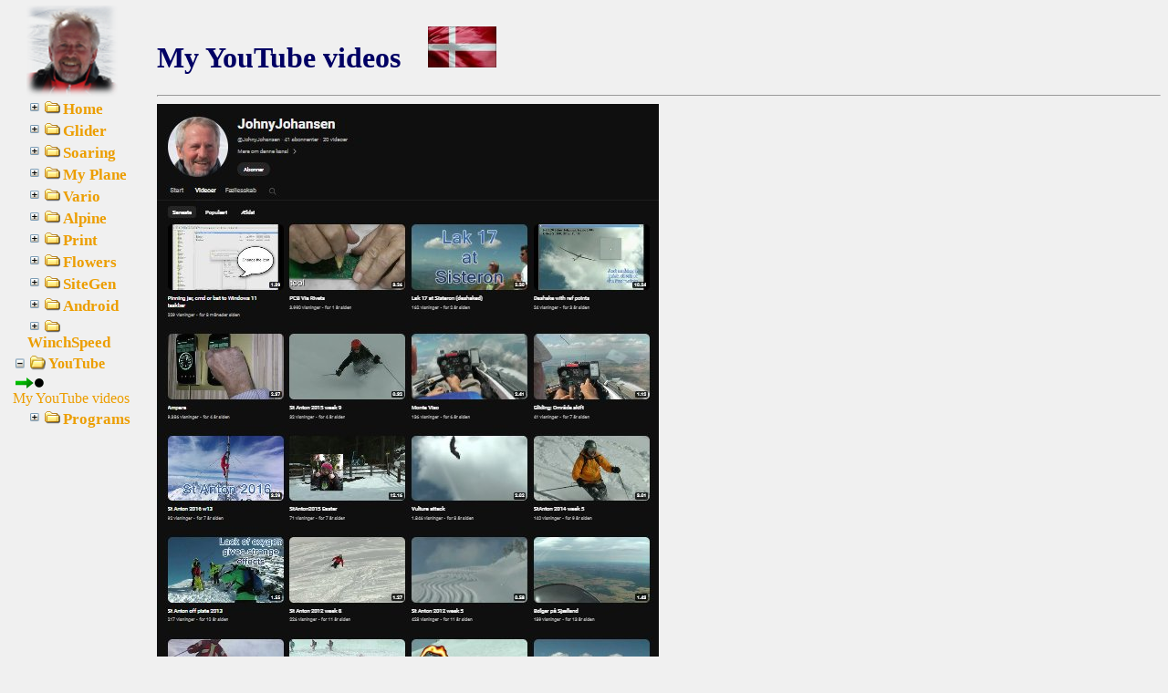

--- FILE ---
content_type: text/html
request_url: http://johny.dk/YouTube_gb/My%20YouTube%20videos.html
body_size: 1266
content:
<!DOCTYPE HTML PUBLIC "-//W3C//DTD HTML 4.0 Transitional//EN">
<HTML>
<HEAD>
  <meta charset="utf-8">
    <link rel="stylesheet" href="../Stylesheets/Style.css" type="text/css">
  <TITLE>My YouTube videos</TITLE>
  <link rel="shortcut icon" href="../Top/favicon.ico">
  <script language="JavaScript" type="text/javascript">
    <!--Begin
      HomeFolderButton = new Image( 33, 16);
      HomeFolderButton.src =
      "../Images/FolderMo.png";
      GliderFolderButton = new Image( 33, 16);
      GliderFolderButton.src =
      "../Images/FolderMo.png";
      SoaringFolderButton = new Image( 33, 16);
      SoaringFolderButton.src =
      "../Images/FolderMo.png";
      My_PlaneFolderButton = new Image( 33, 16);
      My_PlaneFolderButton.src =
      "../Images/FolderMo.png";
      VarioFolderButton = new Image( 33, 16);
      VarioFolderButton.src =
      "../Images/FolderMo.png";
      AlpineFolderButton = new Image( 33, 16);
      AlpineFolderButton.src =
      "../Images/FolderMo.png";
      PrintFolderButton = new Image( 33, 16);
      PrintFolderButton.src =
      "../Images/FolderMo.png";
      FlowersFolderButton = new Image( 33, 16);
      FlowersFolderButton.src =
      "../Images/FolderMo.png";
      SiteGenFolderButton = new Image( 33, 16);
      SiteGenFolderButton.src =
      "../Images/FolderMo.png";
      AndroidFolderButton = new Image( 33, 16);
      AndroidFolderButton.src =
      "../Images/FolderMo.png";
      WinchSpeedFolderButton = new Image( 33, 16);
      WinchSpeedFolderButton.src =
      "../Images/FolderMo.png";
      YouTubeFolderButton = new Image( 33, 16);
      YouTubeFolderButton.src =
      "../Images/FolderAct.png";
      My_YouTube_videosFileButton = new Image( 33, 16);
      My_YouTube_videosFileButton.src =
      "../Images/FileAct.png";
      ProgramsFolderButton = new Image( 33, 16);
      ProgramsFolderButton.src =
      "../Images/FolderMo.png";
    // End-->
  </script>
</HEAD>
<BODY>
  <div class="navbar">
    <table>
      <tr valign="top">
        <td>
          <table>
            <tr>
              <td>
                <img src="../Images/Logo.png" hspace=15>
              </td>
            </tr>
            <tr>
              <td>
                <a href="../Home/index.html"
                  onMouseOver="document.HomeNormalSectionButton.src=
                    '../Images/FolderMo.png';"
                  onMouseOut="document.HomeNormalSectionButton.src=
                    '../Images/Folder.png';">
                  <img src="../Images/Folder.png"
                  name="HomeNormalSectionButton"
                  align=left hspace=3
                  border="0" width="33" height="16"><span class="siteGenFolder"> Home</span>
                </a>
              </td>
            </tr>
            <tr>
              <td>
                <a href="../Glider_gb/Glider.html"
                  onMouseOver="document.GliderNormalSectionButton.src=
                    '../Images/FolderMo.png';"
                  onMouseOut="document.GliderNormalSectionButton.src=
                    '../Images/Folder.png';">
                  <img src="../Images/Folder.png"
                  name="GliderNormalSectionButton"
                  align=left hspace=3
                  border="0" width="33" height="16"><span class="siteGenFolder"> Glider</span>
                </a>
              </td>
            </tr>
            <tr>
              <td>
                <a href="../Soaring/Soaring.html"
                  onMouseOver="document.SoaringNormalSectionButton.src=
                    '../Images/FolderMo.png';"
                  onMouseOut="document.SoaringNormalSectionButton.src=
                    '../Images/Folder.png';">
                  <img src="../Images/Folder.png"
                  name="SoaringNormalSectionButton"
                  align=left hspace=3
                  border="0" width="33" height="16"><span class="siteGenFolder"> Soaring</span>
                </a>
              </td>
            </tr>
            <tr>
              <td>
                <a href="../My Plane/My Plane.html"
                  onMouseOver="document.My_PlaneNormalSectionButton.src=
                    '../Images/FolderMo.png';"
                  onMouseOut="document.My_PlaneNormalSectionButton.src=
                    '../Images/Folder.png';">
                  <img src="../Images/Folder.png"
                  name="My_PlaneNormalSectionButton"
                  align=left hspace=3
                  border="0" width="33" height="16"><span class="siteGenFolder"> My&nbsp;Plane</span>
                </a>
              </td>
            </tr>
            <tr>
              <td>
                <a href="../Vario_gb/LookOut.html"
                  onMouseOver="document.VarioNormalSectionButton.src=
                    '../Images/FolderMo.png';"
                  onMouseOut="document.VarioNormalSectionButton.src=
                    '../Images/Folder.png';">
                  <img src="../Images/Folder.png"
                  name="VarioNormalSectionButton"
                  align=left hspace=3
                  border="0" width="33" height="16"><span class="siteGenFolder"> Vario</span>
                </a>
              </td>
            </tr>
            <tr>
              <td>
                <a href="../Alpine/Alpine.html"
                  onMouseOver="document.AlpineNormalSectionButton.src=
                    '../Images/FolderMo.png';"
                  onMouseOut="document.AlpineNormalSectionButton.src=
                    '../Images/Folder.png';">
                  <img src="../Images/Folder.png"
                  name="AlpineNormalSectionButton"
                  align=left hspace=3
                  border="0" width="33" height="16"><span class="siteGenFolder"> Alpine</span>
                </a>
              </td>
            </tr>
            <tr>
              <td>
                <a href="../Print_gb/Rivet tool.html"
                  onMouseOver="document.PrintNormalSectionButton.src=
                    '../Images/FolderMo.png';"
                  onMouseOut="document.PrintNormalSectionButton.src=
                    '../Images/Folder.png';">
                  <img src="../Images/Folder.png"
                  name="PrintNormalSectionButton"
                  align=left hspace=3
                  border="0" width="33" height="16"><span class="siteGenFolder"> Print</span>
                </a>
              </td>
            </tr>
            <tr>
              <td>
                <a href="../Flowers/Flowers.html"
                  onMouseOver="document.FlowersNormalSectionButton.src=
                    '../Images/FolderMo.png';"
                  onMouseOut="document.FlowersNormalSectionButton.src=
                    '../Images/Folder.png';">
                  <img src="../Images/Folder.png"
                  name="FlowersNormalSectionButton"
                  align=left hspace=3
                  border="0" width="33" height="16"><span class="siteGenFolder"> Flowers</span>
                </a>
              </td>
            </tr>
            <tr>
              <td>
                <a href="../SiteGen_gb/SiteGen.html"
                  onMouseOver="document.SiteGenNormalSectionButton.src=
                    '../Images/FolderMo.png';"
                  onMouseOut="document.SiteGenNormalSectionButton.src=
                    '../Images/Folder.png';">
                  <img src="../Images/Folder.png"
                  name="SiteGenNormalSectionButton"
                  align=left hspace=3
                  border="0" width="33" height="16"><span class="siteGenFolder"> SiteGen</span>
                </a>
              </td>
            </tr>
            <tr>
              <td>
                <a href="../Android_gb/index.html"
                  onMouseOver="document.AndroidNormalSectionButton.src=
                    '../Images/FolderMo.png';"
                  onMouseOut="document.AndroidNormalSectionButton.src=
                    '../Images/Folder.png';">
                  <img src="../Images/Folder.png"
                  name="AndroidNormalSectionButton"
                  align=left hspace=3
                  border="0" width="33" height="16"><span class="siteGenFolder"> Android</span>
                </a>
              </td>
            </tr>
            <tr>
              <td>
                <a href="../WinchSpeed_gb/WinchSpeed.html"
                  onMouseOver="document.WinchSpeedNormalSectionButton.src=
                    '../Images/FolderMo.png';"
                  onMouseOut="document.WinchSpeedNormalSectionButton.src=
                    '../Images/Folder.png';">
                  <img src="../Images/Folder.png"
                  name="WinchSpeedNormalSectionButton"
                  align=left hspace=3
                  border="0" width="33" height="16"><span class="siteGenFolder"> WinchSpeed</span>
                </a>
              </td>
            </tr>
            <tr>
              <td>
                <img src="../Images/FolderAct.png"
                name="YouTubeActiveSectionButton"
                align=left hspace=3
                border="0" width="33" height="16"><span class="siteGenFolder"> YouTube</span>
              </td>
            </tr>
            <tr>
              <td>
                <img src="../Images/FileAct.png"
                name="My_YouTube_videosActiveEntryButton"
                align=left hspace=3
                border="0" width="33" height="16"><span class="siteGenFile"> My&nbsp;YouTube&nbsp;videos</span>
              </td>
            </tr>
            <tr>
              <td>
                <a href="../Programs/Programs.html"
                  onMouseOver="document.ProgramsNormalSectionButton.src=
                    '../Images/FolderMo.png';"
                  onMouseOut="document.ProgramsNormalSectionButton.src=
                    '../Images/Folder.png';">
                  <img src="../Images/Folder.png"
                  name="ProgramsNormalSectionButton"
                  align=left hspace=3
                  border="0" width="33" height="16"><span class="siteGenFolder"> Programs</span>
                </a>
              </td>
            </tr>
            </table>
          </td>
        <td>
      </table>
    </div>
  <div class="main">

<h1>My YouTube videos<a href="../YouTube/Mine YouTube videoer.html"><img src="../Images/danish_flag.jpg" hspace=30 border=0></a></h1>
<H1></H1>
<HR>
<a href="https://www.youtube.com/@JohnyJohansen/videos"><img src="../Images/YouTube.jpg"></a>
        </td>
      </tr>
    </table>
  </div>
</body>
</html>


--- FILE ---
content_type: text/css
request_url: http://johny.dk/Stylesheets/Style.css
body_size: 369
content:
body { background-color: #F0F0F0; }
hr, h1, h2, h3, h4, span.firstLetter { color: rgb(0,0,100); }
a, span.siteGenFile, span.siteGenFolder { color: rgb(236,158,0); }
span.siteGenFolder { font-weight:bold; }
a:link { text-decoration: none; }
a:visited { text-decoration: none; }
a:active { text-decoration: underline; }
a:hover { text-decoration: underline; }
span.firstLetter{ font-weight:bold;}

.navbar {
  overflow: hidden;
  position: fixed;
  top: 0;
  width: 13%;
}

.navbar a {
  display: block;
  color: yellow;
  padding: 0px 16px;
  text-decoration: none;
  font-size: 17px;
}

.navbar a:hover {
  background: #f2f2f2;
  color: white;
}

.main {
  overflow: hidden;
  margin-top: 0px;
  margin-left: 13%;
  width: 87%;
}
